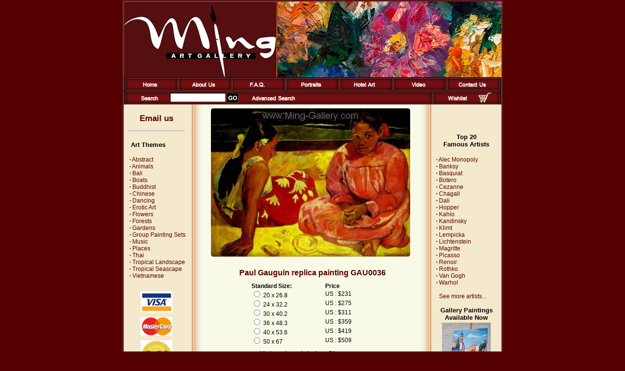

--- FILE ---
content_type: text/html
request_url: https://www.ming-gallery.com/paul-gauguin-painting-reproduction-GAU0036.html
body_size: 26038
content:
<html>
<head>
<title>Gauguin replica painting GAU0036 | Pinturas al Oleo | Ming Gallery  replica painting  | Pinturas al Oleo | Ming Gallery</title>
<meta name="author" content="Ming Gallery">
<meta name="keywords" content="">
<meta name="description" content="Gauguin replica painting GAU0036 at Ming Gallery">
<link rel="canonical" href="https://www.ming-gallery.com/paul-gauguin-painting-reproduction-GAU0036.html"/>
<meta http-equiv="content-type" content="text/html; charset=utf-8">
<meta http-equiv="imagetoolbar" content="no">
<meta name="viewport" content="width=device-width, initial-scale=1">
<link rel="stylesheet" type="text/css" href="https://www.ming-gallery.com/css/responsive.css" media="all" />
<link rel="stylesheet" href="style.css" type="text/css">
<meta name="p:domain_verify" content="04846cf637604caebb66a7716823808d"/>
<script src='https://www.google.com/recaptcha/api.js'></script>

<!-- Google tag (gtag.js) -->
<script async src="https://www.googletagmanager.com/gtag/js?id=G-74EYMBWX8E"></script>
<script>
  window.dataLayer = window.dataLayer || [];
  function gtag(){dataLayer.push(arguments);}
  gtag('js', new Date());

  gtag('config', 'G-74EYMBWX8E');
</script>

<script language="JavaScript1.1" type="text/javascript">
<!-- Begin
function right(e) {
if (navigator.appName == 'Netscape' && 
(e.which == 3 || e.which == 2))
return false;
else if (navigator.appName == 'Microsoft Internet Explorer' && 
(event.button == 2 || event.button == 3)) {
alert("Sorry, you ae not entitled to save this image on your harddrive.");
return false;
}
return true;
}

document.onmousedown=right;
document.onmouseup=right;
if (document.layers) window.captureEvents(Event.MOUSEDOWN);
if (document.layers) window.captureEvents(Event.MOUSEUP);
window.onmousedown=right;
window.onmouseup=right;
//  End -->
</script>

<script language="JavaScript" src="tree.js"></script>
<script language="JavaScript" src="tree_items.php"></script>
<script language="JavaScript" src="tree_tpl.js"></script>
<script language="JavaScript" src="scripts.js"></script>

<script language=JavaScript>
<!--
	
var message="Function Disabled!";
///////////////////////////////////
function clickIE4(){if (event.button==2){alert(message);return false;}}
function clickNS4(e){if (document.layers||document.getElementById&&!document.all){if (e.which==2||e.which==3){alert(message);return false;}}}
if (document.layers){document.captureEvents(Event.MOUSEDOWN);document.onmousedown=clickNS4;}else if (document.all&&!document.getElementById){document.onmousedown=clickIE4;}
document.oncontextmenu=new Function("alert(message);return false")
function _disableselect(e){return false;}function _reEnable(){return true;}//if IE4+
document.onselectstart=new Function ("return false");//if NS6
if (window.sidebar){document.onmousedown=_disableselect; document.onclick=_reEnable;
}

// --> 
</script>


<script language="JavaScript" type="text/javascript">
<!--
var google_conversion_id = 1061175175;
var google_conversion_language = "en_GB";
var google_conversion_format = "1";
var google_conversion_color = "FFFFFF";
if (1.0) {
  var google_conversion_value = 1.0;
}
var google_conversion_label = "signup";
//-->
</script>
<script language="JavaScript" src="http://www.googleadservices.com/pagead/conversion.js">
</script>
<noscript>
<img height=1 width=1 border=0 src="http://www.googleadservices.com/pagead/conversion/1061175175/imp.gif?value=1.0&label=signup&script=0">
</noscript>

<SCRIPT language="JavaScript" type="text/javascript">
<!-- Yahoo! Search Marketing
window.ysm_customData = new Object();
window.ysm_customData.conversion = "transId=,currency=,amount=";
var ysm_accountid  = "1SE4MVT8L116L3T01M2RHEVOJN0";
document.write("<SCR" + "IPT language='JavaScript' type='text/javascript' " 
+ "SRC=//" + "srv1.wa.marketingsolutions.yahoo.com" + "/script/ScriptServlet" + "?aid=" + ysm_accountid 
+ "></SCR" + "IPT>");
// -->
</SCRIPT>

<script type="application/ld+json">
{ 
  "@context": "http://schema.org", 
  "@type": "WebSite", 
  "url": "https://www.ming-gallery.com/", 
  "name": "Ming Art Gallery ", 
  "description": " Ming Art Gallery is the world's largest online art gallery for original and Asian art. Browse our extensive collection of over 5000 oil paintings: Asian masterpieces to delight your eye. Visit us now!"},
</script>
</head>
<body bgcolor="#560101" leftmargin="0" topmargin="0" marginwidth="0" marginheight="0">
<table class="main_header" width="780" border="0" align="center" cellpadding="0" cellspacing="0">
<tr>
<td><a href="https://www.ming-gallery.com/"><img border=0 src="images/ming-gallery.jpg" width="780" height="158" alt=""></a></td>
</tr>
<tr>
<td class="main_menu_area" >

<table class="header_1" width="780" border="0" cellspacing="0" cellpadding="0">
      <tr background="images/ui/button-bg.png" height=28 align=center>
      <td width=1%><img border="0" src="images/ui/sep-a.png"></td>
      <td align=left><a title="Ming Gallery Home" href="https://www.ming-gallery.com/"><img alt="Ming Gallery Home" border="0" src="images/ui/button-home.png"></a></td>
      <td width=1%><img border="0" src="images/ui/sep-b.png"></td>
      <td  align=left><a title="About Us" href="about-us.html"><img alt="About Us" border="0" src="images/ui/button-about.png"></a></td>
      <td width=1%><img border="0" src="images/ui/sep-b.png"></td>
      <td align=left><a title="FAQs" href="frequency-asked-questions.html"><img alt="FAQs" border="0" src="images/ui/button-faq.png"></a></td>
      <td width=1%><img border="0" src="images/ui/sep-b.png"></td>
      <td align=left><a title="Portraits" href="portraits.html"><img alt="Portraits" border="0" src="images/ui/button-portrait.png"></a></td>
      <td width=1%><img border="0" src="images/ui/sep-b.png"></td>
      <td align=left><a title="Hotel Art" href="hotel-art.html"><img alt="Hotel Art" border="0" src="images/ui/button-hotel-art.png"></a></td>
      <td width=1%><img border="0" src="images/ui/sep-b.png"></td>
      <td align=left><a title="Video" href="video.html"><img alt="Video" border="0" src="images/ui/button-video.png"></a></td>
      <td width=1%><img border="0" src="images/ui/sep-b.png"></td>
      <td align=left><a title="Contact Us" href="contact-us.html"><img alt="Contact Us" border="0" src="images/ui/button-contact.png"></a></td>
      <td width=1%><img border="0" src="images/ui/sep-c.png"></td>
      </tr>
</table>

<table class="header_2" width="780" border="0" cellspacing="0" cellpadding="0" id="table3">
<form name="search" method="post" action="search.php?by=search">
    <tr background="images/ui/button-bg.png" height=28 align=center>
    <td width=1%><img border="0" src="images/ui/sep-a.png"></td>
      <td align=left  width="10%"><img border="0" src="images/ui/button-search.png"></a></td>
      <td width="1%" align="center" background="images/ui/web03_12.gif"><input name="q" type="text" size="14"></a></td>
      <td width="1%"><input title="Search for painting" type=image src="images/ui/botton-go.gif" alt="Search for painting"></td>
      <td align=left style="padding-left:10px;"><a title="Advanced Search" href="advanced-search.html"><img alt="Advanced Search" border="0" src="images/ui/button-advanced-search.png"></a></td>
      <td width=1%><img border="0" src="images/ui/sep-b.png"></td>
      <td width="1%"><a title="Wish List" href="wishlist.html"><img alt="Wish List" border="0" src="images/ui/button-wishlist.png"></a></td>
      <td align=right width="1%" style="padding-right: 10px;"><a title="Shopping Cart" href="shopping-cart-content.html"><img alt="Shopping Cart" border=0 width=26 height=20 src="images/ui/shopping-cart.png"></a></td>
      <td width=1%><img border="0" src="images/ui/sep-c.png"></td>
        </tr>
</form>
</table></td>
</tr>
</table>
    
    
<table class="main_content" width="780" border="0" cellspacing="0" cellpadding="0" height="100%" align="center" background=images/pagebackground.gif>
<tr valign="top" align="left"> 
<td class="mobile_hide" width="1" height="100%"><img src="images/blank.gif" width="1" height="24"></td>
<td class="left_sidebar" width="139" height="100%"><img src="images/blank.gif" width="139" height="1">
<table width="139">
<tr>
<td>

<span class="subMenuLeft"><img src="icons_gif/no.gif" width="1" height="1" border="0" alt=""><br>
<h3 style="text-align: center;"><a title="Email us" href="painting-custom-order.html"><font face="Arial" style="font-size: 1.4em; font-weight: 700">Email us</font></a></h3>
<hr noshade style="border: 1px solid #c0c0c0; width: 85%; text-align: right;">
<br>
<span style="padding-left: 14px; font-size: 1.1em;"><b>Art Themes</b><span>
<script language="JavaScript">
<!--//
new tree (TREE_ITEMS, TREE_TPL,"");
//-->
</script>
<div style="height: 15px;"></div>

<!--
<div style="text-align:center; padding-left: 5px;">
<a href="painting-custom-order.html" title="Commission your favorite painting.">
<span class="subMenuLeft" style="font-size: 1.2em; font-weight: 700; font-weight:700;">Custom Orders</span></a>
<br>
<div style="text-align:left; padding-left: 16px; font-size: 12px;">Commission your<br>favorite painting.</div>
</div>
!-->

</span></a>
<div style="text-align: center;">

<div style="height: 10px;"></div>

<img src="images/logo-visa.png" alt="We accept VISA">
<div style="height: 10px;"></div>
<img src="images/logo-mc.png" alt="We accept Mastercard">
<div style="height: 10px;"></div>
<img src="images/logo-paypal.png" alt="We accept PayPal">
<div style="height: 10px;"></div>
<a target="_blank" title="Ming Gallery Official Facebook Page" href="https://www.facebook.com/minggalleryhuahin"><img width="72" title="Ming Gallery Official Facebook Page"  src="images/facebook.png" border="0"></a>

<a target="_blank" title="Ming Gallery on Twitter" href="https://twitter.com/ming_gallery"><img title="Ming Gallery on Twitter" src="images/twitter.png" border="0" width="67"></a>

<div style="height: 10px;"></div>
<a target="_blank" title="Ming Gallery on Instagram" href="https://www.instagram.com/mingartgallery/"><img width="65" title="Ming Gallery on Instagram" src="images/instagram.png" border="0"></a>

<div style="height: 10px;"></div>
<a target="_blank" title="Ming Gallery on Pinterest" href="https://www.pinterest.com/MingGalleryThailand/"><img width="65" title="Ming Gallery on Pinterest" src="images/pinterest.png" border="0"></a>

<div style="height: 10px;"></div>
<a target="_blank" title="Ming Gallery Youtube channel" href="https://www.youtube.com/MingGallery"><img width="65" title="Ming Gallery on Youtube" src="images/youtube.png" border="0"></a>
</div>
<div style="height: 15px;"></div>

</td>
</tr>
</table>
			
</td>
<td class="mobile_hide" width="10" height="100%"><img src="images/blank.gif" width="15" height="24"></td>
<td class="content_area" width="470" height="100%"><img src="images/blank.gif" width="470" height="5">
<table width="90%" valign="top" align="center">
<tr>
<td>
<script language="JavaScript">
<!--

function getCheckedValue(radioObj) {
	if(!radioObj)
		return "";
	var radioLength = radioObj.length;
	if(radioLength == undefined)
		if(radioObj.checked)
			return radioObj.value;
		else
			return "";
	for(var i = 0; i < radioLength; i++) {
		if(radioObj[i].checked) {
			return radioObj[i].value;
		}
	}
	return "";
}


function radio_button_checker(obj)
{
// set var radio_choice to false
var radio_choice = false;

// Loop from zero to the one minus the number of radio button selections
for (counter = 0; counter < obj.length; counter++)
{
// If a radio button has been selected it will return true
// (If not it will return false)
if (obj[counter].checked)
radio_choice = true; 
}

if (!radio_choice)
{
// If there were no selections made display an alert box 
alert("Please select size before add to cart.")
return (false);
}
return (true);
}

function gotoWish(obj) {
	var indexOfCheck;
	var radio_choice = false;
	for (counter = 0; counter < obj.length; counter++) {
		if (obj[counter].checked) {
			radio_choice = true; 
			indexOfCheck = counter;
		}
	}
	if (!radio_choice)
	{
	// If there were no selections made display an alert box 
		alert("Please select size before add to wishlist.")
		return (false);
	} else {
		//alert(indexOfCheck);
		window.location = "save_wishlist.php?id=00000608&size="+(indexOfCheck+1);
	}
}
-->
</script>
<form name ="Act" method="post" action="save_to_cart.php">

<input type="hidden" name="ReferPage" value="">

<table cellspacing=0 cellpadding=0 width="100%" border=0>
<tr>
<td valign="middle" align="center" width="100%" rowspan="6">
<style>
/* Style the Image Used to Trigger the Modal */
#myImg {
    border-radius: 5px;
    cursor: pointer;
    transition: 0.3s;
}

#myImg:hover {opacity: 0.7;}

/* The Modal (background) */
.modal {
    display: none; /* Hidden by default */
    position: fixed; /* Stay in place */
    z-index: 1; /* Sit on top */
    padding-top: 0px; /* Location of the box */
    left: 0;
    top: 0;
    width: 100%; /* Full width */
    height: 100%; /* Full height */
    overflow: auto; /* Enable scroll if needed */
    background-color: rgb(0,0,0); /* Fallback color */
    background-color: rgba(0,0,0,0.9); /* Black w/ opacity */
}

/* Modal Content (Image) */
.modal-content {
    margin: auto;
	margin-top: 15px;
    display: block;
	height: 1000;
	max-width: 100%;
	max-height: 94vh;
}

/* Caption of Modal Image (Image Text) - Same Width as the Image */
#caption {
    margin: auto;
    display: block;
    width: 100%;
    text-align: center;
	padding-top: 10px;
	color: #fff;
    height: 20px;
	font-size: 1.5em;
	margin: auto;
	
}

/* Add Animation - Zoom in the Modal */
.modal-content, #caption {
    -webkit-animation-name: zoom;
    -webkit-animation-duration: 0.6s;
    animation-name: zoom;
    animation-duration: 0.6s;
}

@-webkit-keyframes zoom {
    from {-webkit-transform:scale(0)}
    to {-webkit-transform:scale(1)}
}

@keyframes zoom {
    from {transform:scale(0)}
    to {transform:scale(1)}
}


/* 100% Image Width on Smaller Screens */
@media only screen and (max-width: 700px){
    .modal-content {
        width: 100%;
    }
}

/* The Close Button */
.close {
    position: absolute;
    top: 5px;
    right: 20px;
    color: #f1f1f1;
    font-size: 40px;
    font-weight: bold;
    transition: 0.3s;
}

.close:hover,
.close:focus {
    color: #bbb;
    text-decoration: none;
    cursor: pointer;
}
</style>


<!-- Trigger the Modal -->
<img id="myImg" alt="Paul Gauguin replica painting GAU0036" title="Paul Gauguin replica painting GAU0036" src="img_big/GAU0036.jpg" width=98% align=left border="0">
<!-- The Modal -->
<div id="myModal" class="modal">
<div id="caption"></div>
<span class="close" onclick="document.getElementById('myModal').style.display='none'">&times;</span>   
  <!-- Modal Content (The Image) -->
  <img class="modal-content" id="img01">

  
</div>


<script>
// Get the modal
var modal = document.getElementById('myModal');

// Get the image and insert it inside the modal - use its "alt" text as a caption
var img = document.getElementById('myImg');
var modalImg = document.getElementById("img01");
var captionText = document.getElementById("caption");
img.onclick = function(){
    modal.style.display = "block";
    modalImg.src = this.src;
    captionText.innerHTML = this.alt;
}

// Get the <span> element that closes the modal
var span = document.getElementsByClassName("modal")[0];

// When the user clicks on <span> (x), close the modal
span.onclick = function() { 
    modal.style.display = "none";
}
</script>	
</td>
</tr>
</table>
<br>
<div class="subNameTitle">
<h1 style="font-size: 1.3em; text-align: center;">Paul Gauguin replica painting GAU0036</h1>
</div>

<table cellspacing=0 cellpadding=0 width="100%" border=0>
<tr>
<td valign=top class=style11>

<table border="0" cellspacing="0" cellpadding="0" align=center width=60%>
<tr>
<td><b>Standard Size:</b></td><td><b>Price</b></td>
</tr>
<tr>
<td>
<input type="radio" name="size" value="1"  > 20 x 26.8</td>
<td>
US : $231</td>
</tr>
<tr>
<td>
<input type="radio" name="size" value="2"  > 24 x 32.2</td>
<td>
US : $275</td>
</tr>
<tr>
<td>
<input type="radio" name="size" value="3"  > 30 x 40.2</td>
<td>
US : $311</td>
</tr>
<tr>
<td>
<input type="radio" name="size" value="4"  > 36 x 48.3</td>
<td>
US : $359</td>
</tr>
<tr>
<td>
<input type="radio" name="size" value="5"  > 40 x 53.6</td>
<td>
US : $419</td>
</tr>
<tr>
<td>
<input type="radio" name="size" value="6"  > 50 x 67</td>
<td>
US : $509</td>
</tr>
</table>

</td>
</tr>
<tr>
<td align=center>
<div style="padding:10px;">
<span class=style12>All sizes shown in inches. <a href="paul-gauguin-painting-reproduction-GAU0036.html?pgsize=cm"><b>Change to cm</b></a></span>
</div>
</td>
 </tr>
 <tr>
<td align=center>
<div style="padding:10px;">
	<table border="0" cellspacing="0" cellpadding="0" align=center>
	<tr>
	<td><b>Select currency :</b></td>
	<td>
			
		<select name="Currency" onChange="document.location='paul-gauguin-painting-reproduction-GAU0036.html?id=GAU0036&currency='+this.form.Currency.value+'&quantity='+this.form.Amount.value+'&setsize='+getCheckedValue(this.form.size);">
	<!--
		<select name="Currency" onChange="document.location='/detail_artist.php?id=GAU0036&currency='+this.form.Currency.value+'&quantity='+this.form.Amount.value+'&setsize='+getCheckedValue(this.form.size);">
		!-->
	
		<option value="0" >$ US Dollar
		<option value="1" >&pound; British Pounds Sterling
		<option value="2" >&euro; Euro
		<option value="3" >&#3647; Thai Baht
		</select>
		<script>document.Act.Currency.value = "0";</script>
		<input type="hidden" name="ID_Product" value="00000608">
	</td>
	</tr>
	</table>
</div>		
</td>
</tr>
<tr>
<td align=center height=50><input type="image" src="images/add-to-cart.gif" border="0" alt="Add to Cart" title="Add to Cart" onclick="return(radio_button_checker(this.form.size));">&nbsp;<a href="#" onclick="javascript:gotoWish(document.Act.size);"><img alt="Add to Wishlist" title="Add to Wishlist" src="images/add-to-wishlist.gif" border=0></a></td>
</tr>
<tr>
<td align=center>
<!-- <a href="full-money-back-guarantee.html" title="Money Back Guarantee">Money Back Guarantee</a><br> !-->
Money Back Guarantee<br>
Hand-Painted by Experienced Artists<br>
Windsor & Newton Paint on Fine Canvas<br>
Minimum three weeks to paint<br>
Paintings shipped rolled up in a strong plastic tube
</td>
</tr>
</table>
<input type="hidden" name="ID_Product" value="00000608" >
<input type="hidden" name="Amount" value="1">
</form>

</div>
<br>&nbsp;
</td>
</tr>
</table>
<td class="mobile_hide" width="15" height="100%"><img src="images/blank.gif" width="15" height="24"></td>          
<td class="right_sidebar" width="130" height="100%"><img src="images/blank.gif" width="130" height="1">


<table width="130" align=right>
<tr>
<td>
<br>
<br>
<div style="text-align:center; font-size: 13px; margin-top: 27px;"><b>Top 20</b></div>
<div style="text-align:center; font-size: 1.1em; margin-bottom: 3px;"><b>Famous Artists</b></div>
<br>
<b>&middot;</b>&nbsp;<a class="subMenuLeft" href="alec-monopoly-painting-reproduction.html">Alec Monopoly</a><br>
<b>&middot;</b>&nbsp;<a class="subMenuLeft" href="banksy-painting-reproduction.html">Banksy</a><br>
<b>&middot;</b>&nbsp;<a class="subMenuLeft" href="jeanmichel-basquiat-painting-reproduction.html">Basquiat</a><br>
<b>&middot;</b>&nbsp;<a class="subMenuLeft" href="fernando-botero-painting-reproduction.html">Botero</a><br>
<b>&middot;</b>&nbsp;<a class="subMenuLeft" href="paul-cezanne-painting-reproduction.html">Cezanne</a><br>
<b>&middot;</b>&nbsp;<a class="subMenuLeft" href="marc-chagall-painting-reproduction.html">Chagall</a><br>
<b>&middot;</b>&nbsp;<a class="subMenuLeft" href="salvador-dali-painting-reproduction.html">Dali</a><br>
<b>&middot;</b>&nbsp;<a class="subMenuLeft" href="edward-hopper-painting-reproduction.html">Hopper</a><br>
<b>&middot;</b>&nbsp;<a class="subMenuLeft" href="frida-kahlo-painting-reproduction.html">Kahlo</a><br>
<b>&middot;</b>&nbsp;<a class="subMenuLeft" href="wassily-kandinsky-painting-reproduction.html">Kandinsky</a><br>
<b>&middot;</b>&nbsp;<a class="subMenuLeft" href="gustav-klimt-painting-reproduction.html">Klimt</a><br>
<b>&middot;</b>&nbsp;<a class="subMenuLeft" href="tamara-de-lempicka-painting-reproduction.html">Lempicka</a><br>
<b>&middot;</b>&nbsp;<a class="subMenuLeft" href="roy-lichtenstein-painting-reproduction.html">Lichtenstein</a><br>
<b>&middot;</b>&nbsp;<a class="subMenuLeft" href="rene-magritte-painting-reproduction.html">Magritte</a><br>
<b>&middot;</b>&nbsp;<a class="subMenuLeft" href="pablo-picasso-painting-reproduction.html">Picasso</a><br>
<b>&middot;</b>&nbsp;<a class="subMenuLeft" href="pierre-auguste-renoir-painting-reproduction.html">Renoir</a><br>
<b>&middot;</b>&nbsp;<a class="subMenuLeft" href="marc-rothko-painting-reproduction.html">Rothko</a><br>
<b>&middot;</b>&nbsp;<a class="subMenuLeft" href="vincent-van-gogh-painting-reproduction.html">Van Gogh</a><br>
<b>&middot;</b>&nbsp;<a class="subMenuLeft" href="andy-warhol-painting-reproduction.html">Warhol</a><br>
<br>
<b>&nbsp;</b>&nbsp;<a class="subMenuLeft" href="all-artists.html">See more artists...</a><br>
<br>

<div style=" text-align:center;">
<b style="font-size: 13px; font-weight: 700">Gallery Paintings Available Now</b>
<div style="height: 3px;"></div>
<a title="Gallery Paintings Available Now." class="subMenuLeft" href="paintings-in-stock-paintings.html"><img alt="Gallery Paintings Available Now." src="images/instock.jpg"></a>
<br>
<br>
<b style="font-size: 13px; font-weight: 700">Custom Orders</b>
<div style="height: 3px;"></div>
<a title="Commission your favorite painting." class="subMenuLeft" href="painting-custom-order.html"><img alt="Commission your favorite painting." src="images/commission2.jpg"></a>
<br>Commission your favorite painting.
<br>
<br>
<b style="font-size: 13px; font-weight: 700">Portraits</b>
<div style="height: 3px;"></div>
<a title="Have a portrait painted." class="subMenuLeft" href="portraits.html"><img alt="Have a portrait painted." src="images/portrait2.jpg"></a>
<br>Have a portrait painted.

</div>

<br>
<br>
</td>
</tr>
</table>

</td>
<td class="mobile_hide" width="10" height="100%"><img src="images/blank.gif" width="10" height="24"></td>
</tr>
</table>

<table border="0" cellspacing="0" cellpadding="0" align="center">
<tr>
    <td valign="middle" align="center" height="30">
    <a class="footer" href="policies.html" title="Policies">Policies</a>&nbsp;|&nbsp;
    <a class="footer" href="wholesale.html" title="Wholesale">Wholesale</a>&nbsp;|&nbsp;
    <a class="footer" href="links.html" title="Links">Links</a>&nbsp;|&nbsp;
    <a class="footer" href="link-to-us.html" title="Link to us">Link to Us</a>&nbsp;|&nbsp;
    <a class="footer" href="articles.html" title="Articles">Articles</a>&nbsp;|&nbsp;
    <a class="footer" href="artist-bio.html" title="Artist Bio">Artist Bio</a>&nbsp;|&nbsp;
    <a class="footer" href="site-map.html" title="Site Map">Site Map</a>
    </td>
</tr>
</table>
<br>
<p align=center class="footer"> Copyright &copy; 2006 - 2026 <a class="footer" href="https://www.ming-gallery.com" title="Ming Gallery">Ming Gallery</a>. All rights reserved.<br>Website development by <a class="footer" href="https://www.pattayaweb.com" target="_blank" title="PattayaWeb.com">PattayaWeb.com</a></p>


</td>
</tr>
</table>


<div class="MobileMenu" style="display: none; "> 
<ul class="mobile_main_menu"> 
<li><a href="index.html">Home</a></li>
<li><a href="shopping-cart-content.html">Shopping Cart</a></li>
<li><a href="painting-wish-list.html">Wish List</a></li>
<li><a href="checkout.html">Checkout</a></li>
<li><a href="customer-login.html">Login</a></li>
<li><a href="about-us.html">About Us</a></li>
<li><a href="frequency-asked-questions.html">FAQ's</a></li>
<li><a href="wholesale-paintings.html">Wholesale</a></li> 
<li><a href="painting-advanced-search.html">Advanced Search</a></li>
<li><a href="portraits.html">Portraits</a></li>
<li><a href="links.html">Links</li>
<li><a href="link-to-us.html">Link To Us</a></li>
<li><a href="contact-us.html">Contact Us</a></li>
<li><a href="articles-news.html">Articles</a></li>
<li><a href="site-map.html">Site Map</a></li>
<li style="display: none; "> <form name="search" method="post" action="search.php?by=search"> 
 <input type=image src="images/ui/botton-go.gif" alt="Search for painting"> 
 <img border=0 alt="Type any keyword to search for a painting" src="images/ui/search.gif" width="51" height="28"> 
 <input name="search" type="text" size="14"> 
</form></li>

</ul>

</div>
<div class="mobileBottom" style="display: none; "> 
	<div class="menuToggler" data-tigger="MobileMenu">Menu</div>
	<div class="themeToggler" data-tigger="left_sidebar" > Themes </div>
	<div class="ArtistsToggler" data-tigger="right_sidebar"> Artists</div> 
	<div class="cartItem" ><a href="painting-wish-list.html"> 
	Cart</a></div> 
</div>
<script
  src="https://code.jquery.com/jquery-2.2.4.min.js"
  integrity="sha256-BbhdlvQf/xTY9gja0Dq3HiwQF8LaCRTXxZKRutelT44="
  crossorigin="anonymous"></script>
<script type="text/javascript"> 
	$(".mobileBottom div").click(function(){
		$(this).siblings('div').removeClass('active'); 
		var active_item = $(this).attr('data-tigger');
		$(this).addClass('active'); 
		
		
		if(active_item != null || active_item != ''){ 
		    if($('.' + active_item).hasClass('active')){
		        
	        	$(".MobileMenu").removeClass("active");
        		$(".left_sidebar").removeClass("active");
        		$(".right_sidebar").removeClass("active");
		    }else{
	        	$(".MobileMenu").removeClass("active");
        		$(".left_sidebar").removeClass("active");
        		$(".right_sidebar").removeClass("active");
			    $('.' + active_item).addClass('active');
		        
		    } 
		}
		
	}); 
	$(".content_area").click(function(){
		$(".MobileMenu").removeClass("active");
		$(".left_sidebar").removeClass("active");
		$(".right_sidebar").removeClass("active"); 
	}); 
</script></body>
</html>
